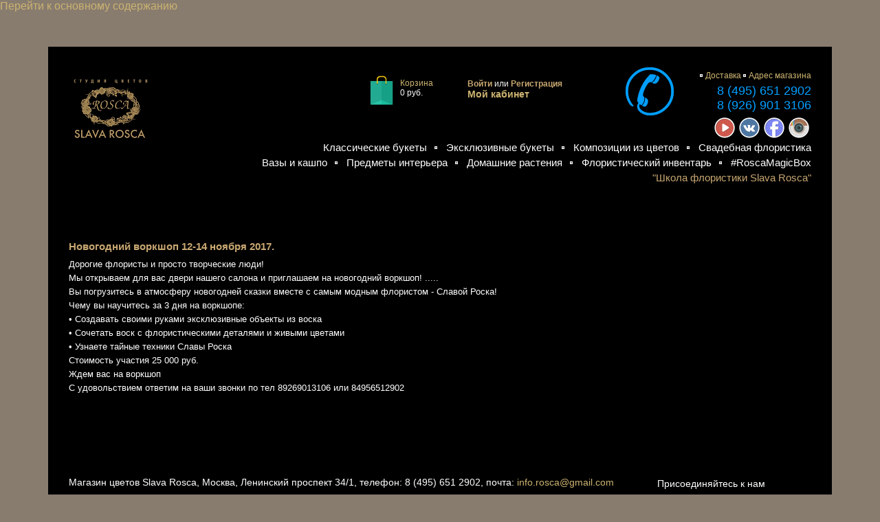

--- FILE ---
content_type: text/html; charset=utf-8
request_url: http://slavarosca.ru/workshop-nov
body_size: 23278
content:

<!DOCTYPE html>
<html lang="ru" >
<head >
<meta name="google-site-verification" content="OmcozL_5N9RVVNyAAWBu7tdXtleiZ6qkLTgZVjVqa94" />
<meta name="google-site-verification" content="ZXHX-fXTTyHPngwQXutIMTfoNAGaXkfgLdXpk_msl54" />
<meta name="yandex-verification" content="7f50f2d9e867938e" />
<meta http-equiv="X-UA-Compatible" content="IE=edge" />

	<meta http-equiv="Content-Type" content="text/html; charset=utf-8" />
<meta name="original-source" content="http://slavarosca.ru/" />
<link rel="shortcut icon" href="http://slavarosca.ru/misc/favicon.ico" type="image/vnd.microsoft.icon" />
<link rel="author" href="http://slavarosca.ru" />
<link rel="publisher" href="http://slavarosca.ru" />
<meta name="copyright" content="Slava Rosca" />
<link rel="shortlink" href="http://slavarosca.ru/node/979" />
  <title>Новогодний воркшоп 12-14 ноября 2017</title>
  <style type="text/css" media="all">
@import url("http://slavarosca.ru/modules/system/system.base.css?q7fj1o");
@import url("http://slavarosca.ru/modules/system/system.menus.css?q7fj1o");
@import url("http://slavarosca.ru/modules/system/system.messages.css?q7fj1o");
@import url("http://slavarosca.ru/modules/system/system.theme.css?q7fj1o");
</style>
<style type="text/css" media="all">
@import url("http://slavarosca.ru/modules/comment/comment.css?q7fj1o");
@import url("http://slavarosca.ru/modules/field/theme/field.css?q7fj1o");
@import url("http://slavarosca.ru/modules/node/node.css?q7fj1o");
@import url("http://slavarosca.ru/modules/search/search.css?q7fj1o");
@import url("http://slavarosca.ru/sites/all/modules/ubercart/uc_file/uc_file.css?q7fj1o");
@import url("http://slavarosca.ru/sites/all/modules/ubercart/uc_order/uc_order.css?q7fj1o");
@import url("http://slavarosca.ru/sites/all/modules/ubercart/uc_product/uc_product.css?q7fj1o");
@import url("http://slavarosca.ru/sites/all/modules/ubercart/uc_store/uc_store.css?q7fj1o");
@import url("http://slavarosca.ru/modules/user/user.css?q7fj1o");
@import url("http://slavarosca.ru/sites/all/modules/views/css/views.css?q7fj1o");
</style>
<style type="text/css" media="all">
@import url("http://slavarosca.ru/sites/all/modules/ctools/css/ctools.css?q7fj1o");
</style>
<style type="text/css" media="all">
@import url("http://slavarosca.ru/sites/all/themes/rosca/css/rosca.css?q7fj1o");
</style>
  <script type="text/javascript" src="http://slavarosca.ru/misc/jquery.js?v=1.4.4"></script>
<script type="text/javascript" src="http://slavarosca.ru/misc/jquery.once.js?v=1.2"></script>
<script type="text/javascript" src="http://slavarosca.ru/misc/drupal.js?q7fj1o"></script>
<script type="text/javascript" src="http://slavarosca.ru/sites/all/modules/ubercart/uc_file/uc_file.js?q7fj1o"></script>
<script type="text/javascript" src="http://slavarosca.ru/sites/default/files/languages/ru_k2B6Jmv8zJ5kd5eqSXV-4oU3IweCd5oNAV1Yvyarpo4.js?q7fj1o"></script>
<script type="text/javascript" src="http://slavarosca.ru/sites/all/modules/google_analytics/googleanalytics.js?q7fj1o"></script>
<script type="text/javascript">
<!--//--><![CDATA[//><!--
var _gaq = _gaq || [];_gaq.push(["_setAccount", "UA-33113128-1"]);_gaq.push(["_trackPageview"]);(function() {var ga = document.createElement("script");ga.type = "text/javascript";ga.async = true;ga.src = ("https:" == document.location.protocol ? "https://ssl" : "http://www") + ".google-analytics.com/ga.js";var s = document.getElementsByTagName("script")[0];s.parentNode.insertBefore(ga, s);})();
//--><!]]>
</script>
<script type="text/javascript" src="http://slavarosca.ru/sites/all/modules/captcha/captcha.js?q7fj1o"></script>
<script type="text/javascript" src="http://slavarosca.ru/sites/all/modules/rosca/js/user.js?q7fj1o"></script>
<script type="text/javascript" src="http://slavarosca.ru/sites/all/themes/rosca/js/rosca.js?q7fj1o"></script>
<script type="text/javascript">
<!--//--><![CDATA[//><!--
jQuery.extend(Drupal.settings, {"basePath":"\/","pathPrefix":"","ajaxPageState":{"theme":"rosca","theme_token":"LBLtS_eMnhKCB0lcVMhNoyNZtMrmThBvukF-AucLQAU","js":{"misc\/jquery.js":1,"misc\/jquery.once.js":1,"misc\/drupal.js":1,"sites\/all\/modules\/ubercart\/uc_file\/uc_file.js":1,"public:\/\/languages\/ru_k2B6Jmv8zJ5kd5eqSXV-4oU3IweCd5oNAV1Yvyarpo4.js":1,"sites\/all\/modules\/google_analytics\/googleanalytics.js":1,"0":1,"sites\/all\/modules\/captcha\/captcha.js":1,"modules\/user\/user.js":1,"sites\/all\/themes\/rosca\/js\/rosca.js":1},"css":{"modules\/system\/system.base.css":1,"modules\/system\/system.menus.css":1,"modules\/system\/system.messages.css":1,"modules\/system\/system.theme.css":1,"modules\/comment\/comment.css":1,"modules\/field\/theme\/field.css":1,"modules\/node\/node.css":1,"modules\/search\/search.css":1,"sites\/all\/modules\/ubercart\/uc_file\/uc_file.css":1,"sites\/all\/modules\/ubercart\/uc_order\/uc_order.css":1,"sites\/all\/modules\/ubercart\/uc_product\/uc_product.css":1,"sites\/all\/modules\/ubercart\/uc_store\/uc_store.css":1,"modules\/user\/user.css":1,"sites\/all\/modules\/views\/css\/views.css":1,"sites\/all\/modules\/ctools\/css\/ctools.css":1,"sites\/all\/themes\/rosca\/css\/rosca.css":1}},"googleanalytics":{"trackOutbound":1,"trackMailto":1,"trackDownload":1,"trackDownloadExtensions":"7z|aac|arc|arj|asf|asx|avi|bin|csv|doc|exe|flv|gif|gz|gzip|hqx|jar|jpe?g|js|mp(2|3|4|e?g)|mov(ie)?|msi|msp|pdf|phps|png|ppt|qtm?|ra(m|r)?|sea|sit|tar|tgz|torrent|txt|wav|wma|wmv|wpd|xls|xml|z|zip"},"password":{"strengthTitle":"\u041d\u0430\u0434\u0451\u0436\u043d\u043e\u0441\u0442\u044c \u043f\u0430\u0440\u043e\u043b\u044f:","hasWeaknesses":"\u0423\u043b\u0443\u0447\u0448\u0435\u043d\u0438\u0435 \u043d\u0430\u0434\u0451\u0436\u043d\u043e\u0441\u0442\u0438 \u043f\u0430\u0440\u043e\u043b\u044f:","tooShort":"\u0418\u0441\u043f\u043e\u043b\u044c\u0437\u0443\u0439\u0442\u0435 \u043d\u0435 \u043c\u0435\u043d\u0435\u0435 6 \u0437\u043d\u0430\u043a\u043e\u0432","addLowerCase":"\u0418\u0441\u043f\u043e\u043b\u044c\u0437\u0443\u0439\u0442\u0435 \u0437\u043d\u0430\u043a\u0438 \u0432 \u043d\u0438\u0436\u043d\u0435\u043c \u0440\u0435\u0433\u0438\u0441\u0442\u0440\u0435","addUpperCase":"\u0418\u0441\u043f\u043e\u043b\u044c\u0437\u0443\u0439\u0442\u0435 \u0437\u043d\u0430\u043a\u0438 \u0432 \u0432\u0435\u0440\u0445\u043d\u0435\u043c \u0440\u0435\u0433\u0438\u0441\u0442\u0440\u0435","addNumbers":"\u0418\u0441\u043f\u043e\u043b\u044c\u0437\u0443\u0439\u0442\u0435 \u0446\u0438\u0444\u0440\u044b","addPunctuation":"\u0418\u0441\u043f\u043e\u043b\u044c\u0437\u0443\u0439\u0442\u0435 \u043f\u0443\u043d\u043a\u0442\u0443\u0430\u0446\u0438\u044e","sameAsUsername":"\u041d\u0435 \u0438\u0441\u043f\u043e\u043b\u044c\u0437\u0443\u0439\u0442\u0435 \u0432 \u043a\u0430\u0447\u0435\u0441\u0442\u0432\u0435 \u043f\u0430\u0440\u043e\u043b\u044f \u043b\u043e\u0433\u0438\u043d","confirmSuccess":"\u0434\u0430","confirmFailure":"\u043d\u0435\u0442","weak":"\u0421\u043b\u0430\u0431\u0430\u044f","fair":"\u041d\u0435\u043f\u043b\u043e\u0445\u043e\u0439","good":"\u0425\u043e\u0440\u043e\u0448\u043e","strong":"\u0421\u0438\u043b\u044c\u043d\u044b\u0439","confirmTitle":"\u0421\u043e\u0432\u043f\u0430\u0434\u0435\u043d\u0438\u0435 \u043f\u0430\u0440\u043e\u043b\u0435\u0439:","username":""}});
//--><!]]>
</script>
  
  <!--[if IE]>
  <style type="text/css" media="all">
@import url("/sites/all/themes/rosca/css/rosca_ie.css");</style>
     <![endif]-->
  <!--[if lt IE 7]>
  <style type="text/css" media="all">
@import url("/sites/all/themes/rosca/css/rosca_ie7.css");</style>
     <![endif]--> 

<!-- Global site tag (gtag.js) - Google Analytics -->
<script async src="https://www.googletagmanager.com/gtag/js?id=UA-116935110-1"></script>
<script>
  window.dataLayer = window.dataLayer || [];
  function gtag(){dataLayer.push(arguments);}
  gtag('js', new Date());

  gtag('config', 'UA-116935110-1');
</script>

<!-- Yandex.Metrika counter -->
<script type="text/javascript" >
   (function(m,e,t,r,i,k,a){m[i]=m[i]||function(){(m[i].a=m[i].a||[]).push(arguments)};
   m[i].l=1*new Date();k=e.createElement(t),a=e.getElementsByTagName(t)[0],k.async=1,k.src=r,a.parentNode.insertBefore(k,a)})
   (window, document, "script", "https://mc.yandex.ru/metrika/tag.js", "ym");

   ym(47173704, "init", {
        clickmap:true,
        trackLinks:true,
        accurateTrackBounce:true
   });
</script>
<noscript><div><img src="https://mc.yandex.ru/watch/47173704" style="position:absolute; left:-9999px;" alt="" /></div></noscript>
<!-- /Yandex.Metrika counter -->

</head>

<body class="html not-front not-logged-in no-sidebars page-node page-node- page-node-979 node-type-action" >

<div id="skip-link">
    <a href="#main-content" class="element-invisible element-focusable">Перейти к основному содержанию</a>
  </div>
    <div id="main">
<div id="header"><a id="logo" href="/"><img src="http://slavarosca.ru/sites/all/themes/rosca/logo.png" id="logo" alt="Slava Rosca"/></a>
	
<div id="contacts">
 <a href="http://slavarosca.ru/webform">
 <img class="img" src="/sites/all/themes/rosca/img/call.png" alt="Обратная связь"/> 
 <div class="links"><a href="/flower-delivery">Доставка</a><a href="/flower-shop-address">Адрес магазина</a></div>
 <div class="phone">8 (495) 651 2902</div>
 <div class="phone">8 (926) 901 3106</div>
</div>
<div id="profile">

 <div class="login">
  <a id="userLogin" href="#">Войти</a> или <a id="userRegister" href="#">Регистрация</a>
  </div>
 
 <div class="cabinet"><a href="/user">Мой кабинет</a></div>
</div>
<div id="cart"><a href="/cart">
 <img src="/sites/all/themes/rosca/img/basket.png" alt="Корзина"/>
   <div>Корзина<br/><span class="price">0 руб.</span></div></a>
</div>
  <div class="region region-header-menu">
    <div id="block-block-11" class="block block-block">

  	  
  <div class="content">
    <a href="http://www.youtube.com/slavarosca" rel="publisher" style="margin-left: 758px;" target="_blank"><img src="/sites/all/themes/rosca/img/social/youtube.png" alt="YouTube"></a>
<a href="http://vk.com/roscaslava" rel="publisher" target="_blank"><img src="/sites/all/themes/rosca/img/social/vk.png" alt="Вконтакте"></a>
<a href="https://www.facebook.com/studioslavarosca" rel="publisher" target="_blank"><img src="/sites/all/themes/rosca/img/social/facebook.png"  alt="Facebook"></a>
<a href="https://www.instagram.com/slavaroscaflowers/" rel="publisher" target="_blank"><img src="/sites/all/themes/rosca/img/social/instagram.png"  alt="Instagram"></a>  </div>
</div>
<div id="block-menu-menu-header-menu-1" class="block block-menu">

  	  
  <div class="content">
    <ul class="menu"><li class="first leaf"><a href="/classic-bouquets" title="CLASSIC BOUQUETS">Классические букеты</a></li>
<li class="leaf"><a href="/bouquet" title="EXCLUSIVE  BOUQUETS">Эксклюзивные букеты</a></li>
<li class="leaf"><a href="/flower-arrangements" title="FLOWER ARRANGEMENTS">Композиции из цветов</a></li>
<li class="last leaf"><a href="/wedding-bouquet" title="WEDDING FLORISTRY">Свадебная флористика</a></li>
</ul>  </div>
</div>
<div id="block-menu-menu-header-menu-2" class="block block-menu">

  	  
  <div class="content">
    <ul class="menu"><li class="first leaf"><a href="/vases-for-flowers" title="">Вазы и кашпо</a></li>
<li class="leaf"><a href="/interior" title="">Предметы интерьера</a></li>
<li class="leaf"><a href="/houseplants" title="">Домашние растения</a></li>
<li class="leaf"><a href="http://slavarosca.ru/inventarium" title="">Флористический инвентарь</a></li>
<li class="last leaf"><a href="/magic-box" title="">#RoscaMagicBox</a></li>
</ul>  </div>
</div>
<div id="block-menu-menu-header-menu-3" class="block block-menu">

  	  
  <div class="content">
    <ul class="menu"><li class="first last leaf"><a href="http://slavarosca.com/" title="">&quot;Школа флористики Slava Rosca&quot;</a></li>
</ul>  </div>
</div>
  </div>
</div>
<div class="top_line"></div>
  <div class="region region-content">
    <div id="block-system-main" class="block block-system">

  	  
  <div class="content">
    

<div id="action_text"><h1>Новогодний воркшоп 12-14 ноября 2017.</h1>
<p>Дорогие флористы и просто творческие люди! </p>
<p>Мы открываем для вас двери нашего салона и приглашаем на новогодний воркшоп! .....  </p>
<p>Вы погрузитесь в атмосферу новогодней сказки вместе с самым модным флористом - Славой Роска! </p>
<p>Чему вы научитесь за 	3 дня  на воркшопе:</p>
<p>•	Создавать своими руками эксклюзивные объекты из воска</p>
<p>•	Сочетать воск с флористическими деталями и живыми цветами</p>
<p>•	Узнаете тайные техники Славы Роска</p>
<p>Стоимость участия 25 000 руб.</p>
<p>Ждем вас на воркшоп</p>
<p>С удовольствием ответим на ваши звонки по тел 89269013106 или 84956512902 </p></div>
<div id="action_photos">
<script type="text/javascript" src="/sites/all/themes/rosca/js/node--action.js"></script>
</div>
<div id="action_slider">
<div id="action_slider_prev"><div class="btn"></div></div>
<div id="action_slider_next"><div class="btn"></div></div>
<div id="action_slider_close"></div>

</div>
<div id="action_slider_image">
<div id="action_slider_loading"> <img src="/sites/all/themes/rosca/img/loading.gif"/></div>
</div>  </div>
</div>
  </div>
<br>
<br>
<div class="top_line"></div>
<div id="fmenu" >
  <div class="region region-fmenu">
    <div id="block-block-3" class="block block-block">

  	  
  <div class="content">
    <div class="address"><span itemscope itemtype="http://schema.org/Organization" ><span itemprop="name">Магазин цветов Slava Rosca, </span><span itemprop="address" itemscope itemtype="http://schema.org/PostalAddress"><span itemprop="addressLocality">Москва, </span><span itemprop="streetAddress">Ленинский проспект 34/1, </span></span>телефон:<span itemprop="telephone"> 8 (495) 651 2902, </span>почта: <span itemprop="email"><a href="mailto:help@gmail.com">info.rosca@gmail.com</a></span></div>  </div>
</div>
<div id="block-menu-menu-footer-menu-1" class="block block-menu">

  	  
  <div class="content">
    <ul class="menu"><li class="first leaf"><a href="/about-slava-rosca" title="Студия флористики Slava Rosca">О студии</a></li>
<li class="leaf"><a href="/flower-shop-address" title="Адрес и контакты студии флористики Slava Rosca">Контакты</a></li>
<li class="last leaf"><a href="/partners" title="Партнеры">Партнеры</a></li>
</ul>  </div>
</div>
<div id="block-menu-menu-footer-menu-2" class="block block-menu">

  	  
  <div class="content">
    <ul class="menu"><li class="first leaf"><a href="/flower-delivery" title="Доставка цветов">Доставка</a></li>
<li class="leaf"><a href="/payment-order" title="Способы оплаты заказа">Способы оплаты</a></li>
<li class="last leaf"><a href="/cancellations" title="Условия возврата цветов">Условия возврата</a></li>
</ul>  </div>
</div>
<div id="block-menu-menu-footer-menu-3" class="block block-menu">

  	  
  <div class="content">
    <ul class="menu"><li class="first leaf"><a href="/quality-guarantee" title="">Гарантия качества</a></li>
<li class="last leaf"><a href="http://slavarosca.ru/flowers-care" title="Как ухаживать за подаренными цветами, чтобы букет долго жил">Уход за цветами</a></li>
</ul>  </div>
</div>
<div id="block-menu-menu-footer-menu-4" class="block block-menu">

  	  
  <div class="content">
    <ul class="menu"><li class="first leaf"><a href="http://slavarosca.com/" title="Школа флористов, как стать флористом, уроки флористики">Школа флористов</a></li>
<li class="last leaf"><a href="/honors" title="Дипломы флориста Славы Рошка">Награды</a></li>
</ul>  </div>
</div>
  </div>
<div class="joinus">
<p class="title">Присоединяйтесь к нам</p>
<p><noindex><a href="http://www.youtube.com/slavarosca" rel="publisher" target="_blank"><img src="/sites/all/themes/rosca/img/social/youtube.png" alt="Google+"></a> <a href="http://vk.com/roscaslava" rel="publisher" target="_blank"><img src="/sites/all/themes/rosca/img/social/vk.png" alt="Вконтакте"></a> <a href="https://www.facebook.com/studioslavarosca" rel="publisher" target="_blank"><img src="/sites/all/themes/rosca/img/social/facebook.png" alt="Facebook"></a> <a href="https://www.instagram.com/slavaroscaflowers/" rel="publisher" target="_blank"><img src="/sites/all/themes/rosca/img/social/instagram.png" alt="Instagram"></a></noindex></p><p><a href="/sitemap">Карта сайта</a></p>
</div>

</div>

</div>


<div id="login_panel">
<div id="login_panel_close"></div>
</div>
<div id="login_panel_content"></div>
<script>
var loginHTML = "<form action=\"/workshop-nov\" method=\"post\" id=\"user-login\" accept-charset=\"UTF-8\"><div><div class=\"form-item form-type-textfield form-item-name\">   <label for=\"edit-name\">Логин <span class=\"form-required\" title=\"Обязательно для заполнения.\">*</span></label>  <input type=\"text\" id=\"edit-name\" name=\"name\" value=\"\" size=\"60\" maxlength=\"60\" class=\"form-text required\" /> <div class=\"description\">Укажите ваше имя на сайте Интернет магазин цветов Slava Rosca.</div> </div> <div class=\"form-item form-type-password form-item-pass\">   <label for=\"edit-pass\">Пароль <span class=\"form-required\" title=\"Обязательно для заполнения.\">*</span></label>  <input type=\"password\" id=\"edit-pass\" name=\"pass\" size=\"60\" maxlength=\"128\" class=\"form-text required\" /> <div class=\"description\">Укажите пароль, соответствующий вашему имени пользователя.</div> </div> <input type=\"hidden\" name=\"form_build_id\" value=\"form-6Uk2osicI1zPt28XUjz7ece4Ik9zbrzbfagCZieFfEQ\" /> <input type=\"hidden\" name=\"form_id\" value=\"user_login\" /> <div class=\"form-actions form-wrapper\" id=\"edit-actions\"><input type=\"submit\" id=\"edit-submit\" name=\"op\" value=\"Войти\" class=\"form-submit\" /><div><a class=\"button\" href=\"#\">Регистрация</a></div></div></div></form>";
var registerHTML = "<h2>Данные профиля</h2><p>Все поля обязательны для заполнения</p><form action=\"/workshop-nov\" method=\"post\" id=\"rosca-user-register-form\" accept-charset=\"UTF-8\"><div><div class=\"form-item form-type-textfield form-item-last-name\">   <label for=\"edit-last-name\">Фамилия </label>  <input type=\"text\" id=\"edit-last-name\" name=\"last_name\" value=\"\" size=\"60\" maxlength=\"128\" class=\"form-text\" /> </div> <div class=\"form-item form-type-textfield form-item-first-name\">   <label for=\"edit-first-name\">Имя </label>  <input type=\"text\" id=\"edit-first-name\" name=\"first_name\" value=\"\" size=\"60\" maxlength=\"128\" class=\"form-text\" /> </div> <div class=\"form-item form-type-textfield form-item-phone\">   <label for=\"edit-phone\">Телефон для связи </label>  <input type=\"text\" id=\"edit-phone\" name=\"phone\" value=\"\" size=\"60\" maxlength=\"128\" class=\"form-text\" /> </div> <div class=\"form-item form-type-textfield form-item-email\">   <label for=\"edit-email\">Email адрес </label>  <input type=\"text\" id=\"edit-email\" name=\"email\" value=\"\" size=\"60\" maxlength=\"128\" class=\"form-text\" /> </div> <div class=\"form-item form-type-password-confirm form-item-conf\">  <div class=\"form-item form-type-password form-item-conf-pass1\">   <label for=\"edit-conf-pass1\">Пароль </label>  <input class=\"password-field form-text\" type=\"password\" id=\"edit-conf-pass1\" name=\"conf[pass1]\" size=\"60\" maxlength=\"128\" /> </div> <div class=\"form-item form-type-password form-item-conf-pass2\">   <label for=\"edit-conf-pass2\">Повторите пароль </label>  <input class=\"password-confirm form-text\" type=\"password\" id=\"edit-conf-pass2\" name=\"conf[pass2]\" size=\"60\" maxlength=\"128\" /> </div>  </div> <fieldset class=\"captcha form-wrapper\"><legend><span class=\"fieldset-legend\">CAPTCHA</span></legend><div class=\"fieldset-wrapper\"><div class=\"fieldset-description\">This question is for testing whether or not you are a human visitor and to prevent automated spam submissions.</div><input type=\"hidden\" name=\"captcha_sid\" value=\"5199833\" /> <input type=\"hidden\" name=\"captcha_token\" value=\"3be40a4f06c09f4f1c4e752352c42a3a\" /> <img src=\"/image_captcha?sid=5199833&amp;ts=1768936596\" width=\"180\" height=\"60\" alt=\"CAPTCHA на основе изображений\" title=\"CAPTCHA на основе изображений\" /><div class=\"form-item form-type-textfield form-item-captcha-response\">   <label for=\"edit-captcha-response\">Введите код с картинки <span class=\"form-required\" title=\"Обязательно для заполнения.\">*</span></label>  <input type=\"text\" id=\"edit-captcha-response\" name=\"captcha_response\" value=\"\" size=\"15\" maxlength=\"128\" class=\"form-text required\" /> <div class=\"description\">Введите код с картинки</div> </div> </div></fieldset> <input type=\"submit\" id=\"edit-submit--2\" name=\"op\" value=\"Регистрация\" class=\"form-submit\" /><input type=\"hidden\" name=\"done\" value=\"0\" /> <input type=\"hidden\" name=\"form_build_id\" value=\"form-5tVjZoi5aYOvp3OHjkDtAs5OxpJs2DCsz0ZA19cbTQQ\" /> <input type=\"hidden\" name=\"form_id\" value=\"rosca_user_register_form\" /> </div></form>";

(function($){
	$(document).ready(
		function(){
			$( window ).resize(function() {
				if($("#login_panel").css('display') != 'none') updateLoginPanel();
			});
			
			$("#login_panel_close").click(function() {closeLoginPanel();});
			$("#userLogin").click(function(event) {
				event.preventDefault();
				showLoginPanel(loginHTML);
				$("#user-login a.button").click(function(event) {
					event.preventDefault();
					closeLoginPanel();					
					showLoginPanel(registerHTML);
				});
			});
			$("#userRegister").click(function(event) {
				event.preventDefault();
				showLoginPanel(registerHTML);
			});
			updateLoginPanel();


		});

})(jQuery);
</script>

<script>
(function($){
$('input.webform-submit.button-primary.form-submit').on('click', function () {
	yaCounter47173704.reachGoal('otpravit'); 
	return true;
});
})(jQuery);
</script>  

</body>
</html>


--- FILE ---
content_type: text/css
request_url: http://slavarosca.ru/sites/all/themes/rosca/css/rosca.css?q7fj1o
body_size: 40680
content:
html, body {height:100%; width:100%; padding:0; margin:0; font-family: Helvetica, Arial, Tahoma, sans-serif; font-style: normal;font-variant: normal;font-weight: normal;}
div, tr, tp {vertical-align:top}
p {font-size: 13px; color: #ffffff; margin: 0px 0px 5px 0px;}
h1 {font-size: 15px; font-weight: 700;color: #c8a771}
h2 {font-size: 15px; font-weight: 500; padding-top: 0px;}
h3 {font-size: 15px; font-weight: 500; padding-top: 15px;}
tbody, thead, th {border: 1px none #fff;}
a, a:visited {color:#ccb370; text-decoration: none;}
a:hover {color:#ffffff; text-decoration: none;}
table{ width:100%; border:0px; border-collapse:collapse; background-color:#000000;}
ul, li {font-size: 12px;list-style-type: circle; text-decoration: none;}
.noscroll{overflow:hidden}

table td{ padding:0px; }
body {background-color: #887c6f; background-image:url(); padding:0; margin:0; background-repeat: no-repeat; background-attachment: fixed; background-position: right;}
.center, .center > *{margin:0px auto;}
#block-system-main-menu ul.menu li a.active{color:#323232}

#toolbar{z-index:99999}
#overlay-container{z-index:99998}


#background {width:100%;height:100%; margin:45px 0px;min-height:870px}
#main {background-color: #000000; padding-top:30px; padding-bottom:30px; padding-left:30px; padding-right:20px; margin:0px auto;margin-bottom:50px;width:1090px;margin-top:50px}
#header {padding:0px;width:100%;height:130px;margin-bottom: 20px;}
div.top_line { width: 1140px; height: 1px;
background-color: #000000; position: relative; left: -30px; margin-bottom: 20px; margin-top: 60px;}
#cart, #profile, #contacts {float:right;padding:0px; font-size: 12px;height:62px}
#contacts {width:270px; margin-left:80px; margin-right:10px}
#contacts .links {float:right; padding: 5px 0px;}
#contacts .links a{font-size:12px; padding-right:7px; margin-right:4px; background:url(/sites/all/themes/rosca/img/point.png) 100% 50% no-repeat; /*text-decoration:none; color:#323232*/}
#contacts .links :last-child {padding-right:0px; margin-right:0px; background:none}
#contacts .phone{font-size:18px;float:right;color:#009fff}
#contacts .img{float:left}
#profile{width:150px;padding: 17px 0px;height: 28px;}
#cart{width:140px;margin-right:10px;padding:8px 0px; height:38px}
#cart div{float:left;padding: 8px 2px;}
#cart img{float:left;}
#cart div span{color:#fff}
#profile div{padding:0px 0px; color: white}
#profile a{font-weight:bold; text-decoration:none;color:#ccb370}
#profile .login a {font-size:12px; color:#c8a771}
#profile .cabinet a{font-size:14px;} 
#h6 {font-size:16px; font-family: Helvetica, Arial, Tahoma, sans-serif;}

#logo {
display: block;
float: left;}
#block-system-main-menu ul.menu{padding:2px}
#block-system-main-menu ul.menu li a{color: #323232; font-family: Helvetica, Arial, Tahoma, sans-serif; font-size: 16px; font-style: normal; font-variant: normal;
font-weight:400; text-decoration:none}
#block-system-main-menu ul.menu li a:hover{color: #7a7a7a;}

#block-system-main-menu ul.menu li{display:inline-block;margin:0;margin-right:15px;}
#block-system-main-menu ul.menu li.last{margin-right:0px;width:85px;text-align:right; font-size: 16px;}


div.region-header-menu {float:right;width: 900px;margin-top: 10px;margin-right:10px}


#block-menu-menu-header-menu-1 ul.menu, #block-menu-menu-header-menu-2 ul.menu, #block-menu-menu-header-menu-3 ul.menu
{
text-align:right;
-webkit-margin-before: 0px;
-webkit-margin-after: 0px;
-webkit-margin-start: 0px;
-webkit-margin-end: 0px;
-webkit-padding-start: 0px;
margin-top:0px;
margin-bottom:0px;
padding-bottom: 5px;
}
#block-menu-menu-header-menu-1 ul.menu li a, 
#block-menu-menu-header-menu-2 ul.menu li a, 
#block-menu-menu-header-menu-3 ul.menu li a
{color: #ffffff; font-family: Helvetica, Arial, Tahoma, sans-serif; font-size: 15px; font-style: normal; font-variant: normal;
font-weight:400; text-decoration:none}
#block-menu-menu-header-menu-3 ul.menu li a
{color:#c8a771}
#block-menu-menu-header-menu-1 ul.menu li a:hover, 
#block-menu-menu-header-menu-2 ul.menu li a:hover, 
#block-menu-menu-header-menu-3 ul.menu li a:hover,
#main1 .menu li a:hover
{color:#ffcd00;}

#block-menu-menu-header-menu-1 ul.menu li, #block-menu-menu-header-menu-2 ul.menu li, #block-menu-menu-header-menu-3 ul.menu li
{display:inline-block;margin:0;}

#block-menu-menu-header-menu-1 li, #block-menu-menu-header-menu-2 li
{
padding-right: 15px;
padding-left: 10px;

background: url(/sites/all/themes/rosca/img/point.png) 100% 50% no-repeat;}

#block-menu-menu-header-menu-1 li.last, #block-menu-menu-header-menu-2 li.last{
padding-right: 0px;
margin-right: 0px;
background: none;
}

div.region-slider{display:none}
div.region-content{padding-top:31px; text-align:left; font-size: 12px; color: white}

div.address, .joinus .title {font-size: 14px; color: white}

#fmenu ul li.leaf{list-style-image: none;list-style-type: none;margin:0px}
#fmenu ul {margin-left: 0;padding-left: 0;}
#fmenu {min-height:110px;}
#fmenu .block-menu{width:220px;float:left;position:static}
#fmenu  .menu {padding:0px}
#fmenu  .menu li a, #fmenu  .menu li a:visited{color:#ffffff; font-weight:normal; font-size:13px; text-decoration: none;}
#fmenu  .menu li a:hover{color:#debd8b; text-decoration: none;}
#fmenu  .joinus {position: relative;top: -14px;left: -24px;float: left;}
#fmenu .joinus  .title{padding-bottom:15px;}
#footer{
padding-right:10px;}
#footer.nolp{
position: relative;
left: -190px;
width: 1090px;
}
#bottom_link {width:100px}
.region-fmenu{width: 880px;}
#fpblocks {float:left}
#fpblocks .block {width:270px;float:left; padding-bottom:70px; padding-right:30px;color: #606060; font-family: Helvetica, Arial, Tahoma, sans-serif; font-size: 14px; }
#fpblocks .block p {color: #606060; font-family: Helvetica, Arial, Tahoma, sans-serif; font-size: 14px; font-weight: normal;}
#fpblocks .block h2{border-top:solid 3px; color:#323232; padding-top:20px;width:280px; font-family: Helvetica, Arial, Tahoma, sans-serif; font-size: 18px; line-height: 22px; font-weight: normal;}
#fpblocks .block a, #fpblocks .block a:visited { color: #323232; text-decoration: none; font-weight: bold; font-size: 14px;}
/*Product page*/
#shape_tags, #comp_tags{border:solid white 0px;padding-top:0px;height:30px; width:650px; color: white}
#shape_tags{display:inline-block;}
#comp_tags{display:inline-block;padding-top: 10px;}
#comp_tags a {text-decoration:underline}
#shape_tags {
vertical-align:top;
}
#shape_tags a, #comp_tags a, #tags a{
font-family: Helvetica, Arial, Tahoma, sans-serif; font-size: 12px; font-style: normal; font-variant: normal; font-weight: normal; color: #c8a771; text-decoration:underline;}

#p_header, #si_header{
color: #ffffff;
font-family: Helvetica, Arial, Tahoma, sans-serif;
font-size: 18px;
font-style: normal;
font-variant: normal;
font-weight: bold;
width:630px;
margin-top:0px
}

#si_header{width:430px;}
h1.topline {padding-top:0px;padding-top:15px;}

#p_content, #si_content{
padding-top:0px;
padding-bottom:20px;
font-family: Helvetica, Arial, Tahoma, sans-serif;
color: #ffffff;
width:610px;
height: 270px;
}

#p_content.custom_bouquet{height: 162px}

#si_content{height:auto;width:450px;}

.p_price{
font-family: Helvetica, Arial, Tahoma, sans-serif;
font-size: 16px;
font-style: normal;
font-variant: normal;
color: #ffffff;
width:400px;
text-align:left;
}

.p_price .add-to-cart input.node-add-to-cart {font-size:18px;font-family: Helvetica, Arial, Tahoma, Sans-serif;color: #fff;}

input.node-add-to-cart, #rosca-add-custom-bouquet-form .form-submit{background-color:#ad985f; border-style:none;border-radius: 0px;cursor:pointer;width:150px;height:40px}

div.catalog_item{width:170px;border-bottom:solid 1px #DDDDDF;display:inline-block;margin:5px 9px 5px 0px;vertical-align:top;height:340px}
div.catalog_item img{margin-top:10px}
div.catalog_item_title{color:#ffffff;font-size: 12px;font-style: normal;font-variant: normal;font-weight: normal;padding-top: 5px}
div.catalog_item_text{color:#ffffff; font-size: 12px;font-style: normal;font-variant: normal;font-weight: normal}
div.catalog_item_price{margin-top:5px; font-family: Helvetica, Arial, Tahoma, Sans-serif;font-size: 12px; font-style: normal;font-variant: normal;font-weight: normal;}
div.catalog_item_add_to_cart{
position: relative;
top: -22px;
}

div.catalog_item_add_to_cart input[type="submit"], div.catalog_item_add_to_cart input[type="submit"]:hover{
white-space:normal;
width:auto;
float:right;
margin:0px;
padding-right:15px;
font-size: 12px;
font-style: normal;
font-variant: normal;
font-weight: normal;
	background: transparent none repeat-x !important; 	
	display: inline-block;	
	color: #c8a771 !important;
	text-decoration: underline;
	-moz-box-shadow: 0 0px 0px rgba(0,0,0,0);
	-webkit-box-shadow: 0 0px 0px rgba(0,0,0,0);
	text-shadow: 0 0px 0px rgba(0,0,0,0);	
	position: relative;
	cursor: pointer;
	border: 0px none rgba(0,0,0,0);	
	-webkit-border-radius: 0px;
	-moz-border-radius: 0px;
	border-radius: 0px;	
	line-height: normal !important;
	outline:none}
div.catalog_item_add_to_cart form div{margin:0px}

div.catalog_item_add_to_cart input[type="submit"].in-cart {color: #c8a771 !important;}
	
#rosca-user-register-form  .reg-user, #rosca-user-register-form--2  .reg-user{
	border:solid #333333 1px;
	padding:5px;
}
#rosca-user-register-form h2, #rosca-user-register-form--2 h2{font-family: Helvetica, Arial, Tahoma, sans-serif; font-size: 14px;font-style: normal;font-variant: normal;font-weight: bold;height: 16px;}
#rosca-user-register-form p, #rosca-user-register-form--2 p{font-family: Helvetica, Arial, Tahoma, sans-serif;
font-size: 12px;
font-style: normal;
font-variant: normal;
font-weight: normal;
height: 15px;
margin:12px 0px;}
#rosca-user-register-form .form-item, #rosca-user-register-form--2 .form-item  {height:30px;margin:2px 0px;}
#rosca-user-register-form .form-type-password-confirm, #rosca-user-register-form--2 .form-type-password-confirm{height:auto}
#rosca-user-register-form .form-type-password, #rosca-user-register-form--2 .form-type-password{width:100%}
#rosca-user-register-form .password-strength, #rosca-user-register-form--2 .password-strength{display:none}
#rosca-user-register-form .form-item label, #rosca-user-register-form--2 .form-item label{
font-family: Arial, Helvetica, sans-serif;
font-size: 12px;
color: #323232;
font-weight: normal;
font-style: normal;
font-variant: normal;
display:inline-block;
width:250px
}

#rosca-user-register-form input, #user-login input, #user-login a.button, div.login_pane a.button,
#rosca-user-register-form--2 input, #user-login--2 input, #user-login--2 a.button,{
padding: 6px;
color: #323232 !important;
text-shadow: none;
background-attachment: scroll;
background-color: #E5E5E5;
background-image: none;
border-style: none;
margin: 0px;
font-family: Helvetica, Arial, Tahoma, sans-serif !important;
font-size: 13px !important;
border-radius:0px;

}



#rosca-user-register-form  .form-submit, #user-login .form-submit, #user-login a.button,
#rosca-user-register-form--2  .form-submit, #user-login--2 .form-submit, #user-login--2 a.button {
background-color: #ccc !important;
font-family: Helvetica, Arial, Tahoma, sans-serif !important;
font-size: 12px !important;
height: 25px;
width: 120px;
text-align: center;
padding: 0px;
border-style: none;
color: #000 !important;
background-image: none;
border-radius: 0px;
display: block;
text-shadow: none;
font-weight: normal;
-moz-box-shadow: none;
-webkit-box-shadow: none;
-webkit-border-radius: 0px;
-moz-border-radius: 0px;
}

#user-login a.button, #user-login--2 a.button { 
	margin-top: 15px; padding-top: 5px; height: 20px; display: block; text-decoration: none; }

input.password-confirm, input.password-field {
width: 391px; display: inline-block; size:50; }

#rosca-user-register-form .password-suggestions, #rosca-user-register-form--2.password-suggestions{margin-left:253px; border-style:none}




#rosca-user-register-form  fieldset.captcha, #rosca-user-register-form--2  fieldset.captcha{border-style:none!important; height:100px; padding:0px;}
#recaptcha_table{border-style:none!important;}
#recaptcha_table td, .recaptcha_image_cell{padding:0px!important;}
#rosca-user-register-form  fieldset.captcha legend, #rosca-user-register-form div.fieldset-description,
#rosca-user-register-form--2  fieldset.captcha legend, #rosca-user-register-form--2 div.fieldset-description, #recaptcha_logo{visibility:hidden;display:none}
div.form-item-captcha-response div.description, div.form-item-captcha-response label span.form-required{display:none;}


ul.rosca_form_errors li{color:red; list-style-type: none;}
ul.rosca_form_errors {padding:0px;}
#user-login .form-item , #user-login--2 .form-item {height:30px;margin:2px 0px;}
#user-login .form-item label, #user-login--2 .form-item label{font-family: Arial, Helvetica, sans-serif;
font-size: 12px; color: #323232; font-weight: bold;
font-style: normal; font-variant: normal; display:inline-block; width:250px}


#user-login .description, #user-login--2 .description{display:none}

#uc-cart-view-form td.remove input{margin-top:17px;background-color:#ccc;font-family: Helvetica, Arial, Tahoma, sans-serif; font-size: 12px;height: 25px;width: 92px;text-decoration:none;padding:6px;text-align:center;cursor:pointer;border-style:none}
#uc-cart-view-form  .form-submit, 
#user-pass .form-submit, 
#uc-cart-checkout-form  .form-submit, 
#uc-cart-checkout-review-form .form-submit,
#uc-cart-checkout-review-form #edit-actions input,
#uc-uniteller-form .form-submit
{background-color:#92774b;font-family: Arial; font-size: 12px;height: 25px;text-decoration:none;text-align:center;cursor:pointer;border-style:none;color:#ffffff;border: solid #000000 0.5px;}

.password-suggestions{display:none}

div.roscaSlider {width:900px;}
div.roscaSlider li{width:101px;padding:0px;display:inline;height:150px;padding:5px}
div.img_cont{width:640px;padding-right:10px; text-align:left;display:inline-block}
div.img_cont img{margin-right:8px;margin-top:58px}
img.active, #action_photos img.active{border-color: #CCC; border-style: solid; border-width: 2px;}

.profile h6 a{color:#c8a771;
font-family: Helvetica, Arial, Tahoma, sans-serif;
font-size: 14px;
font-style: normal;
font-variant: normal;
font-weight: bold;
text-decoration:none}

#uc-cart-view-form .cart-pane, div.login_pane{
	font-family: Arial, Helvetica, sans-serif;
	width: 883px;
	border: solid #333333 1px; 
	padding: 5px;
	margin-bottom:5px;
}

 #uc-cart-view-form .cart-pane{
width: 1070px;
}

#uc-cart-view-form .actions-pane{
	font-family: Arial, Helvetica, sans-serif; 
	padding: 0px;
	height:25px;
	width: 1085px;
}


#uc-cart-view-form .cart-pane .hr{
	width:200px;
	border-top:solid #333333 1px;
	margin:10px 250px;
}


#uc-cart-view-form  .item_number{
	font-family: Arial, Helvetica, sans-serif;
	width:80px;
	font-size: 12px;
	text-align:center;
	vertical-align:middle;
	color:#ffffff;
}

#uc-cart-view-form .image{
	padding:30px 5px;
	width:130px;
}

#uc-cart-view-form .item_title, 
#uc-cart-view-form .item_count, 
#uc-cart-view-form .item_total,
#uc-cart-view-form .item_article,
#uc-cart-view-form .item_remove
{
	font-family: Arial, Helvetica, sans-serif;
	width:100px;
	font-size: 12px;
	text-align:left;
	vertical-align:top;
	margin-left:5px;
	color:#ffffff;
	padding:2px
}

#uc-cart-view-form .item_remove .form-submit{
	width:100%;
}

#uc-cart-view-form .item_count{
	vertical-align:middle;
	padding:10px 0px;
}

#uc-cart-view-form  td.desc{
	font-family: Arial, Helvetica, sans-serif;
	font-size: 12px;
	text-align:left;
	vertical-align:top;
	margin-left:5px;
	color:#ffffff;
	width:410px;
	padding:10px;
	padding-top:35px;
}

#uc-cart-view-form .item_info,
#uc-cart-view-form .item_info_border{
	width:200px;
	height:100%;
	vertical-align:top;
	padding:5px 40px;
	font-size: 14px;
	color:#333333;
	
}

#uc-cart-view-form .item_info .item-list ul.product-description,
#uc-cart-view-form .item_info_border .item-list ul.product-description{
	visibility:hidden;
	display:none;
}

#uc-cart-view-form .item_info_border .sticky-table {
	border-top:solid #333333 1px;

}

#uc-cart-view-form .item_info .sticky-table .item_title,
#uc-cart-view-form .item_info_border .sticky-table .item_title
{
		padding-top:30px;
}

#uc-cart-view-form .item_info a, #uc-cart-view-form .item_info a:visited, #uc-cart-view-form .item_info a:hover{font-weight:normal}

#uc-cart-view-form .total_price{
	font-family: Arial, Helvetica, sans-serif;
	font-size: 14px;
	text-align:right;
	vertical-align:middle;
	width:100%;
}

#uc-cart-view-form .form-item-qty{
	width:100%;
	
}

tr.even, tr.odd {
background-color: #fff;
border-bottom: 1px none #fff;
padding: 0em 0em;
}
#rosca_cart-pane{border-style:none;padding:0px}
#rosca_cart-pane legend{display:none;visibility:hidden}
#rosca_cart-pane table{width:100%;border:solid #ccc 1px;}
#rosca_cart-pane .sticky-table td{
	border:solid #ccc 1px;
}
#rosca_cart-pane th, #rosca_cart-pane .checkout_num{
	font-family: Arial, Helvetica, sans-serif;
	width:80px;
	font-size: 12px;
	text-align:center;
	vertical-align:middle;
	color:#ffffff;
	text-align:center;
	padding:5px;
	background-color: black;
}
#rosca_cart-pane .checkout_info {
	font-family: Arial, Helvetica, sans-serif;
	width:300px;
	font-size: 12px;
	text-align:left;
	padding:5px;
	background-color: black;
}
#rosca_cart-pane .checkout_info td{
	font-family: Arial, Helvetica, sans-serif;
	font-size: 12px;
	padding:5px;
	border-style:none;
}

#rosca_cart-pane .checkout_info img{
	border:solid #333333 1px;
}

#rosca_cart-pane .checkout_info table{
	border-style:none;
}
#rosca_cart-pane .checkout_qty{
	font-family: Arial, Helvetica, sans-serif;
	width:100px;
	font-size: 12px;
	text-align:left;
	vertical-align:top;
	margin-left:5px;
	color:#ffffff;
	padding:2px;
	text-align:center;
	vertical-align:middle;
	background-color: black;
}
#rosca_cart-pane .checkout_price{
	font-family: Arial, Helvetica, sans-serif;
	width:100px;
	font-size: 12px;
	text-align:left;
	vertical-align:top;
	margin-left:5px;
	color:#ffffff;
	padding:2px;
	text-align:center;
	vertical-align:middle;
	background-color: black;
}

#rosca_cart-pane .checkout_subtotal{
	font-family: Arial, Helvetica, sans-serif;
	font-size: 14px;
	text-align:right;
	vertical-align:middle;
	padding:5px;
	background-color: black;
}
#quotes-pane{display:none}
#rosca_customer_info-pane  {
	border:solid #ccc 1px;
	padding:30px;
}
#rosca_customer_info-pane label{
	font-family: Arial, Helvetica, sans-serif;
	font-size: 12px;
}

#rosca_customer_info-pane legend, #rosca_total_price-pane legend{display:none;visibility:hidden;}

#rosca_total_price_review{font-size: 18px;
	text-align:right;
	padding:5px;}

#rosca_total_price-pane {
	font-size: 18px;
	text-align:right;
	border:solid #ccc 1px;
	padding:5px;}
#rosca_customer_info-pane input[type=text],
#edit-panes-rosca-customer-info-new-account input[type=password],
#rosca_customer_info-pane textarea{
	border:solid #333333 1px;
	padding:2px;width:270px;
	font-family: Arial, Helvetica, sans-serif;
	font-size: 12px;
	resize: none;
}
#rosca_customer_info-pane td {vertical-align:top;width:50%}
#rosca_customer_info-pane .form-item-panes-rosca-customer-info-delivery-first-name label,
#rosca_customer_info-pane .form-item-panes-rosca-customer-info-delivery-second-name label,
#rosca_customer_info-pane .form-item-panes-rosca-customer-info-delivery-last-name label,
#rosca_customer_info-pane .form-item-panes-rosca-customer-info-delivery-phone label,
#rosca_customer_info-pane .form-item-panes-rosca-customer-info-delivery-street1 label,
#rosca_customer_info-pane .form-item-panes-rosca-customer-info-billing-first-name label,
#rosca_customer_info-pane .form-item-panes-rosca-customer-info-billing-second-name label,
#rosca_customer_info-pane .form-item-panes-rosca-customer-info-billing-last-name label,
#rosca_customer_info-pane .form-item-panes-rosca-customer-info-billing-phone label,
#rosca_customer_info-pane .form-item-panes-rosca-customer-info-primary-email label,
#edit-panes-rosca-customer-info-new-account .form-item-panes-rosca-customer-info-new-account-pass label,
#edit-panes-rosca-customer-info-new-account .form-item-panes-rosca-customer-info-new-account-pass-confirm label
{
	width:125px;
	float:left;
	margin-top:5px;
	color: white
}
#uc-cart-checkout-form h3 {font-size:14px}
#rosca_customer_info-pane td {vertical-align:top;width:50%}


#rosca_customer_info-pane .form-item-panes-rosca-customer-info-delivery-first-name ,
#rosca_customer_info-pane .form-item-panes-rosca-customer-info-delivery-second-name,
#rosca_customer_info-pane .form-item-panes-rosca-customer-info-delivery-last-name ,
#rosca_customer_info-pane .form-item-panes-rosca-customer-info-delivery-phone ,
#rosca_customer_info-pane .form-item-panes-rosca-customer-info-delivery-street1,
#rosca_customer_info-pane .form-item-panes-rosca-customer-info-primary-email,
#rosca_customer_info-pane .form-item-panes-rosca-customer-info-billing-first-name ,
#rosca_customer_info-pane .form-item-panes-rosca-customer-info-billing-second-name,
#rosca_customer_info-pane .form-item-panes-rosca-customer-info-billing-last-name ,
#rosca_customer_info-pane .form-item-panes-rosca-customer-info-billing-phone ,
#edit-panes-rosca-customer-info-new-account .form-item-panes-rosca-customer-info-new-account-pass,
#edit-panes-rosca-customer-info-new-account .form-item-panes-rosca-customer-info-new-account-pass-confirm {
	padding-bottom:5px;vertical-align:middle;color:#323232;
}

#edit-panes-rosca-customer-info-new-account{padding:0px;border-style:none}
#rosca_customer_info-pane .form-item-panes-rosca-customer-info-delivery-second-name{
	
}
#rosca_customer_info-pane .form-item-panes-rosca-customer-info-payment-method{

}
.order-review-table .pane-title-row {
border-style:none;
background-color:#fff;
font-weight: bold;
padding: .5em 1em;
text-align: center;
}

.order-review-table {
border-style: none;
font-size: .9em;
line-height: 1.4em;
margin: auto;
width: 100%;
}

.order-review-table .review-button-row {
background-color: #fff;
border-style: none;
}
.order-review-table .pane-review {
	margin:0px;
}

.order-review-table .pane-review  h3{font-size:14pt;padding-left: 35px;padding-top: 20px;}
.order-review-table .pane-review .title-col {
font-weight: bold;
padding-left: 3em;
padding-top: 1em;
padding-bottom: 1em;
text-align: left;
white-space: nowrap;
width:30%;
font-family: Arial, Helvetica, sans-serif;
font-size: 12px;
}

.order-review-table .pane-review  .data-col {
padding-right: 3em;
font-family: Arial, Helvetica, sans-serif;
font-size: 12px;
padding-top: 1em;
padding-bottom: 1em;
}

.order-review-table .no-border{border-style:none;margin-top:0px;padding:0px;margin-bottom:20px}

.order-review-table .pane-title-row {
display:none;

}

.order-review-table .pane-title-row {
border-style: none;
background-color: #fff;
font-weight: bold;
padding: .5em 1em;
text-align: center;
}

.order-review-table{border-style:none;padding:0px}
.order-review-table  legend{display:none;visibility:hidden}
.order-review-table  table{width:100%;border:solid #333333 1px;margin-top:25px;}
.order-review-table  .sticky-table td{
	border:solid #333333 1px;
}
.cart-review .checkout_num{
	font-family: Arial, Helvetica, sans-serif;
	width:80px;
	font-size: 12px;
	text-align:center;
	vertical-align:middle;
	color:#ffffff;
	text-align:center;
	padding:5px;
	background-color: black;
}
.cart-review  .checkout_info {
	font-family: Arial, Helvetica, sans-serif;
	width:300px;
	font-size: 12px;
	padding:5px;
	background-color: black;
}
.cart-review  .checkout_info td{
	font-family: Arial, Helvetica, sans-serif;
	font-size: 12px;
	padding:5px;
	border-style:none;
}

.cart-review  .checkout_info img{
	border:solid #333333 1px;
}

.cart-review  .checkout_info table{
	border-style:none;
}
.cart-review  .checkout_qty{
	font-family: Arial, Helvetica, sans-serif;
	width:100px;
	font-size: 12px;
	text-align:left;
	vertical-align:top;
	margin-left:5px;
	color:#ffffff;
	padding:2px;
	text-align:center;
	vertical-align:middle;
	background-color: black;
}
.cart-review  .checkout_price{
	font-family: Arial, Helvetica, sans-serif;
	width:100px;
	font-size: 12px;
	text-align:left;
	vertical-align:top;
	margin-left:5px;
	color:#ffffff;
	padding:2px;
	text-align:center;
	vertical-align:middle;
	background-color: black;
}

.cart-review .checkout_subtotal{
	font-family: Arial, Helvetica, sans-serif;
	font-size: 14px;
	text-align:right;
	vertical-align:middle;
	padding:5px;
	background-color: black;
}

#review-instructions{ padding:20px; font-family: Helvetica, Arial, Tahoma, sans-serif; font-size: 12px; font-style: normal;font-variant: normal;font-weight: normal; color: #ffffff;}

.order-review-table td{padding:5px;background-color: black;}

#uc-cart-view-form #edit-continue-shopping {margin-left:0px}
#cart-form-pane , #uc-cart-checkout-form, #uc-cart-checkout-review-form{padding-bottom:40px}

#rosca-user-register-form  input[type=text], #rosca-user-register-form  input[type=password]{ border: solid #333333 1px;
	padding: 2px; width: 300px; font-family: Arial, Helvetica, sans-serif; font-size: 12px; background-color:white; color:#323232; }

#user-login input[type=password],#user-login input[type=text]{ border: solid #333333 1px; padding: 2px; width: 300px;
	font-family: Arial, Helvetica, sans-serif; font-size: 12px; background-color:white; color:#323232; }

#edit-attributes-1.form-radios label.option, #edit-options.form-radios label.option{ font-family: Helvetica, Arial, Tahoma, sans-serif; font-size: 12px; font-style: normal; font-variant: normal; font-weight: normal; color:#ffffff;}

#action_photos img{margin:3px;border:2px solid transparent; cursor: pointer;}

#action_slider, #login_panel{
display:none;
position: fixed;
top: 0;
bottom: 0;
left: 0;
right: 0;
z-index: 2005;
overflow: hidden;
text-align: center;
background-color: #000;
-moz-user-select: -moz-none;
-khtml-user-select: none;
-webkit-user-select: none;
min-width:1040px;
opacity : 0.88;
filter: alpha(opacity=85);
}

#action_slider_image, #login_panel_content{ top: 0; margin:0px auto; display:none; position: fixed; z-index: 2010; }
#login_panel_content{ padding: 35px; border: 1px solid black; background-color: rgb(255, 255, 255); }

#action_slider_image div.slide{ display:none; padding:20px; z-index: 2010;}
#action_slider_image  div.slide .text, #action_slider_image div.slide img{ color:white; display:inline-block; text-align:left; z-index: 2015; position: relative; }
#action_slider_image div.slide img{cursor: pointer;margin:0px auto;display:block}
#action_slider_image div.slide  .text{margin:0px auto;display:block}
#action_slider_image div.slide  .text p {color:white;}
#action_slider_prev, #action_slider_next{ position:fixed; top:0px; height:100%; z-index: 2000; cursor: pointer;}
#action_slider_prev{left:0px;width:50%;}
#action_slider_next{right:0px;width:50%;}
#action_slider_prev .btn{position:fixed;width:30px;height:30px;background:url('/sites/all/themes/rosca/img/direction_nav.png') 0 0;}
#action_slider_next .btn{position:fixed;width:30px;height:30px;background:url('/sites/all/themes/rosca/img/direction_nav.png') 30px 0;}
#action_slider_loading{position:fixed;display:none;z-index:3000}
#action_slider_loading img{width:32px;height:32px;}
#action_slider_close, #login_panel_close{position:fixed;top:5%;right:5%;z-index:2015; cursor: pointer;clip: rect(0, 30px, 30px, 0);
background:url("/sites/all/themes/rosca/img/close.png") 0 0; width:30px; height:30px;}
#action_slider_close:hover, #login_panel_close:hover{background:url("/sites/all/themes/rosca/img/close.png") 0 30px;}

#action_slider_image  div.slide .text, #action_slider_image div.slide{ /*background-color:#000; background-color:rgba(0,0,0,1);*/ }

div.zoom-small-image{text-align:left;display:inline;padding-right: 10px;width: 447px;}
#pr_info{display:inline-block;width: 630px;}

a.zoom img{margin-right:10px}


div.relproducts{margin-top:10px}
div.relproducts .tabs{padding:5px}
div.relproducts .tabs span{cursor:pointer; color:#c8a771; text-decoration:underline}
div.relproducts .tabs .active{color:#c8a771}
div.relproducts .vases{display:none}
div.form-item-list-price{display:none}
div.form-item-cost{display:none}


#main1{display:inline-block;width:180px;padding-top:15px}
#main1 .block-menu h2{padding:0px; margin:0px;}

#main1 .menu {padding: 0px;margin-top: 0px;}
#main1 ul.menu li {margin:0px}
#main1 .menu li.leaf{list-style:none; margin-top:3px;}
#main1 .menu li a{font-size: 12px; text-decoration:none; margin-top:5px;}

#main2{display:inline-block;width:895px;margin-left:10px}
#main2 .cwraper{min-height: 985px;}

.block-menu strong {font-size:12px; font-weight: bold;}

#fmenu .menu li a.active-trail, #fmenu .menu li a.active-trail:visited,
#block-menu-menu-header-menu-1 ul.menu li a.active-trail, #block-menu-menu-header-menu-2 ul.menu li a.active-trail, #block-menu-menu-header-menu-3 ul.menu li a.active-trail,
#block-menu-menu-lcatalog ul.menu li a.active-trail,
#block-menu-menu-lcatalog2 ul.menu li a.active-trail,
#block-menu-menu-lshape ul.menu li a.active-trail,
#block-menu-menu-l4whom ul.menu li a.active-trail,
#block-menu-menu-loccasion ul.menu li a.active-trail,
#block-menu-menu-ltags ul.menu li a.active-trail,
#block-block-5 ul.menu li a.active-trail,
#block-menu-menu-cvety ul.menu li a.active-trail
{color: #ffacac;}

#block-menu-menu-lcatalog ul.menu li a.active-trail,
#block-menu-menu-lcatalog2 ul.menu li a.active-trail,
#block-menu-menu-lshape ul.menu li a.active-trail,
#block-menu-menu-l4whom ul.menu li a.active-trail,
#block-menu-menu-loccasion ul.menu li a.active-trail,
#block-menu-menu-ltags ul.menu li a.active-trail,
#block-block-5 ul.menu li a.active-trail, #block-menu-menu-cvety ul.menu li a.active-trail{font-weight: bold;}


/*** LANDING PAGE ***/

@font-face {
	font-family: Adventure;
	src: url('../fonts/Adventure.ttf');
}
@font-face {
	font-family: Helvetica Neue;
	src: url('../fonts/HelveticaNeueCyr-Roman.ttf');
	font-weight: normal;
	font-style: normal;
}
@font-face {
	font-family: Helvetica Neue;
	src: url('../fonts/HelveticaNeueCyr-Light.ttf');
	font-weight: 300;
	font-style: normal;
}

body.node-type-landing {
	background: #000;
	color: #fff;
	min-width: 1150px;
	font-family: Helvetica Neue,Helvetica,Arial,sans-serif;
}
body.node-type-landing .container {
	width: 1150px;
	margin: 0 auto;
}
body.node-type-landing div.region-content {
	padding-top: 0;
}
body.node-type-landing header {
	height: 150px;
}
body.node-type-landing header .container {
	padding: 0 15px;
	box-sizing: border-box;
}
body.node-type-landing footer {
	width: 100%;
	padding-bottom: 20px;
}
body.node-type-landing header:after, body.node-type-landing footer:after,
body.node-type-landing .top-section .section-content .order-btn:after,
body.node-type-landing .container:after {
	display: table;
	clear:both;
	content: '';
}
body.node-type-landing a#logo {
	margin-top: 15px;
}
body.node-type-landing .title {
	float: left;
	width: 65%;
	margin-left: 25px;
	margin-top: 45px;
}
body.node-type-landing .title .h1 {
	font-size: 46px;
	font-family: Adventure;
	font-weight: lighter;
	color: #d0b583;
	text-align: center;
}
body.node-type-landing .phones {
	float: right;
	font-size: 25px;
	margin-top: 45px;
	width: 20%;
}
body.node-type-landing .phones a {
	color: #fff;
}
body.node-type-landing .top-section {
	position: relative;
	height: 768px;
	background: url('../img/landing/top-img.png') bottom center no-repeat;
	background-size: cover;
}
body.node-type-landing .top-section .section-content {
	position: absolute;
	bottom: 45px;
	left: 50%;
	-moz-transform: translateX(-50%);
	-ms-transform: translateX(-50%);
	-webkit-transform: translateX(-50%);
	-o-transform: translateX(-50%);
	transform: translateX(-50%);
}
body.node-type-landing .top-section .section-content .caption {
	float: left;
	line-height: 1;
	padding-left: 125px;
	position: relative;
	margin-bottom: 25px;
}
body.node-type-landing .top-section .section-content .caption:before {
	content: '';
	display: block;
	width: 120px;
	height: 100%;
	background: url('../img/landing/icons.png') left top no-repeat;
	background-size: auto 85%;
	position: absolute;
	left: 0;
	top: 0;
}
body.node-type-landing .top-section .section-content .caption .small {
	font-size: 35px;
	font-weight: 300;
}
body.node-type-landing .top-section .section-content .caption .big {
	font-size: 85px;
}
body.node-type-landing .top-section .section-content .order-btn {
	float: right;
	margin-top: 25px;
	width: 300px;
}
body.node-type-landing .top-section .section-content .description {
	clear: both;
	margin-top: 30px;
	font-size: 17px;
}
body.node-type-landing .btn,
body.node-type-landing #form-container .form-submit {
	display: block;
	width: auto;
	max-width: 100%;
	font-size: 30px;
	background: #67b04d;
	padding: 15px 25px 17px;
	color: #fff;
	font-weight: 300;
	text-align: center;
	-webkit-transition: background-color 0.3s ease;
	-ms-transition: background-color 0.3s ease;
	transition: background-color 0.3s ease;
}
body.node-type-landing .btn:hover, body.node-type-landing .btn:active, body.node-type-landing .btn:focus {
	background: #2b4a20;
}

body.node-type-landing .catalog-section {
	padding: 20px 0 60px;
}
body.node-type-landing .section-title {
	font-size: 35px;
	text-align: center;
	margin: 10px 0 0;
}
body.node-type-landing .section-description {
	font-size: 24px;
	text-align: center;
	margin: 0 0 30px;
	font-weight: 300;
}
body.node-type-landing .seminar-block {
	font-size: 0;
	margin-top: 50px;
}
body.node-type-landing .seminar-item {
	display: inline-block;
	width: 30.66666%;
	margin-right: 4%;
	color: #fff;
	position: relative;
	margin-bottom: 20px;
}
body.node-type-landing .seminar-item:hover {
	
}
body.node-type-landing .seminar-item:last-child {
	margin-right: 0;
}
body.node-type-landing .seminar-item .image {
	position: relative;
	width: 100%;
	height: 355px;
	//background-size: cover;
	background-position: center center;
	background-repeat: no-repeat;
	-webkit-transition: transform 0.3s ease;
	-moz-transition: transform 0.3s ease;
	-ms-transition: transform 0.3s ease;
	-o-transition: transform 0.3s ease;
	transition: transform 0.3s ease;
	z-index: -1;
}
body.node-type-landing .seminar-item .gradient {
	overflow: hidden;
}
body.node-type-landing .seminar-item:hover .image {
	-moz-transform: scale(1.1);
	-ms-transform: scale(1.1);
	-webkit-transform: scale(1.1);
	-o-transform: scale(1.1);
	transform: scale(1.1);
}
body.node-type-landing .seminar-item:hover:before {
	position: absolute;
	content: '';
	display: block;
	width: 40px;
	height: 35px;
	top: -25px;
	left: 50%;
	margin-left: -20px;
	background: url('../img/landing/crown.png') center center;
	background-size: contain;
}
body.node-type-landing .seminar-item .caption {
	position: absolute;
	top: 30px;
	left: 20px;
	width: 100%;
	height: 100%;
}
body.node-type-landing .seminar-item .seminar-title {
	font-size: 35px;
}
body.node-type-landing .seminar-item .description {
	font-size: 22px;
	font-weight: 300;
}
body.node-type-landing .seminar-item .date {
	font-size: 22px;
	font-weight: 300;
	margin-top: 20px;
}
body.node-type-landing .seminar-item .price {
	width: 100%;
	text-align: center;
	font-weight: 300;
	font-size: 30px;
	padding: 15px 0;
	background: #2b4a20;
	margin-top: 20px;
	-webkit-transition: background-color 0.3s ease;
	-ms-transition: background-color 0.3s ease;
	transition: background-color 0.3s ease;
}
body.node-type-landing .seminar-item:hover .price {
	background: #67b04d;
}

body.node-type-landing .question-section {
	padding: 40px 0;
	height: 200px;
	background: url('../img/landing/question-section.png') center center no-repeat;
	background-size: cover;
	text-align: center;
}
body.node-type-landing .question-section .btn {
	display: inline-block;
}
body.node-type-landing .description-section, body.node-type-landing .partners-section,
body.node-type-landing .steps-section, body.node-type-landing .advantages-section {
	text-align: center;
	padding: 40px 0;
}
body.node-type-landing .description-section .section-content {
	width: 880px;
	margin: 0 auto 20px;
}
body.node-type-landing .description-section .youtube {
	margin: 20px 0 30px;
}
body.node-type-landing .description-section .text {
	font-size: 18px;
	text-align: justify;
	-moz-text-align-last: center;
	text-align-last: center;
}
body.node-type-landing .partners-section {
	background: url('../img/landing/partners-section.png') center center no-repeat;
	background-size: cover;
}
body.node-type-landing .partners-block {
	font-size: 0;
	text-align: center;
	margin: 40px 0 30px;
}
body.node-type-landing .partners-item {
	background-color: #fff;
	margin-bottom: 40px;
	width: 16.8%;
	display: inline-block;
	margin-right: 4%;
	padding-top: 16.8%;
	overflow: hidden;
	position: relative;
}
body.node-type-landing .partners-image {
	position: absolute;
	top: 10%;
	left: 10%;
	width: 80%;
	height: 80%;
	background-position: center center;
	background-size: contain;
	background-repeat: no-repeat;
	-webkit-transition: transform 0.3s ease;
	-moz-transition: transform 0.3s ease;
	-ms-transition: transform 0.3s ease;
	-o-transition: transform 0.3s ease;
	transition: transform 0.3s ease;
}
body.node-type-landing .partners-item:hover .partners-image {
	-moz-transform: scale(1.1);
	-ms-transform: scale(1.1);
	-webkit-transform: scale(1.1);
	-o-transform: scale(1.1);
	transform: scale(1.1);
}
body.node-type-landing .partners-item:nth-child(5n) {
	margin-right: 0%;
}
body.node-type-landing .steps-block {
	padding: 60px 0 40px;
	text-align: center;
	font-size: 0;
}
body.node-type-landing .steps-item {
	margin-bottom: 30px;
	display: inline-block;
	position: relative;
	text-align: center;
}
body.node-type-landing .steps-item:nth-child(1) {
	width: 27.5%;
}
body.node-type-landing .steps-item:nth-child(2) {
	width: 35%;
	margin-left: 5%;
	margin-right: 5%;
}
body.node-type-landing .steps-item:nth-child(2) .steps-image:before,
body.node-type-landing .steps-item:nth-child(2) .steps-image:after {
	content: '';
	display: block;
	width: 60px;
	height: 40px;
	background: url('../img/landing/arrow.png') center center no-repeat;
	background-size: contain;
	position: absolute;
	top: 60px;
	left: -30px;
}
body.node-type-landing .steps-item:nth-child(2) .steps-image:after {
	left: auto;
	right: -40px;
}
body.node-type-landing .steps-item:nth-child(3) {
	width: 27.5%;
}
body.node-type-landing .steps-item .steps-image {
	height: 150px;
	background-size: contain;
	background-position: center center;
	background-repeat: no-repeat;
	margin-bottom: 30px;
}
body.node-type-landing .steps-item:nth-child(1) .steps-image {
	background-image: url('../img/landing/hand.png');
	background-position: 40% center;
}
body.node-type-landing .steps-item:nth-child(2) .steps-image {
	background-image: url('../img/landing/dogovor.png');
}
body.node-type-landing .steps-item:nth-child(3) .steps-image {
	background-image: url('../img/landing/buket.png');
}
body.node-type-landing .steps-item .steps-title {
	font-size: 35px;
}
body.node-type-landing .steps-item .steps-description {
	font-size: 24px;
}

body.node-type-landing .advantages-section {
	background: url('../img/landing/advantages-section.png') center center no-repeat;
	background-size: cover;
}
body.node-type-landing .advantages-block {
	padding: 60px 20px 10px;
	text-align: center;
	font-size: 0;
}
body.node-type-landing .advantages-item {
	margin: 25px 4% 25px 0;
	display: inline-block;
	position: relative;
	text-align: center;
	width: 22%;
}
body.node-type-landing .advantages-item:nth-child(4n) {
	margin-right: 0;
}
body.node-type-landing .advantages-item .box {
	width: 160px;
	height: 160px;
	padding: 30px;
	box-sizing: border-box;
	margin: 0 auto 25px;
	border: 2px solid #fff;
	border-radius: 50%;
}
body.node-type-landing .advantages-item .box .icon {
	height: 100%;
	background-size: contain;
	background-repeat: no-repeat;
	background-position: center center;
}
body.node-type-landing .advantages-item .description {
	font-size: 18px;
	//font-weight:300;
}

body.node-type-landing #form-container {
	color: #000;
	padding: 20px 20px 0;
}
body.node-type-landing #form-container .form-title {
	font-size: 30px;
	margin-bottom: 20px;
	text-align: center;
}
body.node-type-landing #form-container label {
	font-weight: normal;
	margin-bottom: 10px;
}
body.node-type-landing #form-container .form-submit {
	padding: 10px 15px 10px;
	font-size: 20px;
	margin: 20px auto 10px;
	border: none;
}
body.node-type-landing #form-container input, textarea{
	font-family: Helvetica Neue,Helvetica,Arial,sans-serif;
}
body.node-type-landing #form-container .form-actions {
	text-align: center;
}
body.node-type-landing #form-container .success {
	font-size: 16px;
	text-align: center;
	margin-bottom: 20px;
}
qwerty

--- FILE ---
content_type: application/javascript
request_url: http://slavarosca.ru/sites/all/themes/rosca/js/node--action.js
body_size: 4485
content:
var preview_image_html = new Array();
var actionIndex = 0;
var defIndex = 0;

function showImageLoading(){
	(function($){
		$("#action_slider_loading").show();
		updateActionImage();
	})(jQuery);
}

function hideImageLoading(){
	(function($){
		$("#action_slider_loading").hide();
		updateActionImage();
	})(jQuery);
}

function showActionImage(index){
	(function($){
	hideImageLoading();
	var slider = $("#action_slider");
	actionIndex = index;
	$("#action_photos img").removeClass("active");
	$("#action_photos img").eq(index).addClass("active");
	showImageLoading();
	var fullIMGBlock = $("#action_slider_image div.slide ").eq(index);
	var fullIMG = fullIMGBlock.find('img');
	/*
	if(fullIMG.height() == 0){ fullIMG.load(function() {$("#action_slider_image div.slide ").hide();fullIMGBlock.show();hideImageLoading();});}
	else{$("#action_slider_image div.slide ").hide();fullIMGBlock.show();hideImageLoading();}
	fullIMG.attr('src', fullIMG.attr('fullURL'));
	*/
	if(fullIMG.attr('src')=="") {
		fullIMG.attr('src', fullIMG.attr('fullURL'));
		fullIMG.load(function() {
			$("#action_slider_image div.slide ").hide();
			fullIMGBlock.show();
			hideImageLoading();
			});
	}else{
		$("#action_slider_image div.slide ").hide();
		fullIMGBlock.show();
		hideImageLoading();
	}
	if($(slider).css('display') == 'none') {
		$(slider).show();
		$("#action_slider_image").show();
		$("body").addClass("noscroll");
	}
	})(jQuery);
	
	updateActionImage();

}

function updateActionImage(){
	(function($){
		//while($("#action_slider_image").height()==0){sleep(100);}
		var sltop = ($(window).height() - $("#action_slider_image").height())/2;
		var margintop = ($(window).height() - $("#action_slider_prev .btn").height())/2;
		var marginlr = ($(window).width() - $("#action_slider_image").width())/2 - 80;
		var loading_top = ($(window).height() - $("#action_slider_loading").height())/2;
		var loading_left = ($(window).width() - $("#action_slider_loading").width())/2;
		$("#action_slider_image").css('top', '' + sltop + 'px');
		$("#action_slider_prev .btn").css('top', '' + margintop + 'px');
		$("#action_slider_next .btn").css('top', '' + margintop + 'px');
		$("#action_slider_prev .btn").css('left', '' + marginlr + 'px');
		$("#action_slider_next .btn").css('right', '' + marginlr + 'px');
		$("#action_slider_image").css('left', '' + (marginlr+80) + 'px');
		$("#action_slider_close").css('right', '' + marginlr + 'px');
		$("#action_slider_close").css('top', '' + (sltop + 20 < margintop - 30?(sltop + 20):margintop - 30) + 'px');
		$("#action_slider_loading").css('left', '' + loading_left + 'px');
		$("#action_slider_loading").css('top', '' + loading_top + 'px');
		
	})(jQuery);
}

function showNextActionImage(){
	var fullIMGBlock = jQuery("#action_slider_image div.slide ").eq(actionIndex);
	var fullIMG = fullIMGBlock.find('img');
	fullIMG.unbind('load');
	
	var newIndex = (actionIndex + 1 == jQuery("#action_photos img").size())? 0: actionIndex + 1;
	showActionImage(newIndex);
	
}

function showPrevActionImage(){
	var fullIMGBlock = jQuery("#action_slider_image div.slide ").eq(actionIndex);
	var fullIMG = fullIMGBlock.find('img');
	fullIMG.unbind('load');
	var newIndex = actionIndex == 0? jQuery("#action_photos img").size() - 1: actionIndex - 1;
	showActionImage(newIndex);
}

function closeActionImage(){
	startIndex = -1;
	jQuery("#action_slider").hide();
	jQuery("#action_slider_image").hide();
	jQuery("#action_slider_image div.slide").hide();
	jQuery("body").removeClass("noscroll");
	hideImageLoading();
	
}

(function($){
$(document).ready(function(){
	$("#action_slider_prev").click(function() {showPrevActionImage();});
	$("#action_slider_next").click(function() {showNextActionImage();});
	$("#action_slider_close").click(function() {closeActionImage();});
	$("#action_slider_prev, #action_slider_prev .btn").hover(
	function (){$("#action_slider_prev .btn").css("background-position", "0 30px");},
	function(){$("#action_slider_prev .btn").css("background-position", "0 0");});
	$("#action_slider_next, #action_slider_next .btn").hover(
	function (){$("#action_slider_next .btn").css("background-position", "30px 30px");},
	function(){$("#action_slider_next .btn").css("background-position", "30px 0");});
	$( window ).resize(function() {
		if($("#action_slider").css('display') != 'none') updateActionImage();
	});
	$("#action_photos img").resize(function() {
		if($("#action_slider").css('display') != 'none') updateActionImage();
	});
});
})(jQuery);


--- FILE ---
content_type: application/javascript
request_url: http://slavarosca.ru/sites/all/themes/rosca/js/rosca.js?q7fj1o
body_size: 1120
content:
(function($){
	$(document).ready(function(){
		if($('#main1').length == 1 && $('#main2 .cwraper').length == 1){
			$('#main2 .cwraper').css( 'min-height', $('#main1').css('height'));
		}}
	);
})(jQuery);

function closeLoginPanel(){
	jQuery("#login_panel").hide();
	jQuery("#login_panel_content").hide();
	jQuery("body").removeClass("noscroll");
}

function updateLoginPanel(){
	(function($){
		var sltop = ($(window).height() - $("#login_panel_content").height())/2;
		var marginlr = ($(window).width() - $("#login_panel_content").width())/2 - 100;
		$("#login_panel_content").css('top', '' + sltop/2 + 'px');
		$("#login_panel_content").css('left', '' + (marginlr+100) + 'px');
		$("#login_panel_close").css('right', '' + (marginlr - 20) + 'px');
		$("#login_panel_close").css('top', '' + sltop/2  + 'px');
		
	})(jQuery);
}

function showLoginPanel(phtml){
	(function($){
	var lpanel = $("#login_panel");

	if($(lpanel).css('display') == 'none') {
		$(lpanel).show();
		$("#login_panel_content").html(phtml);
		$("#login_panel_content").show();
		$("body").addClass("noscroll");
	}
	})(jQuery);
	updateLoginPanel();
}